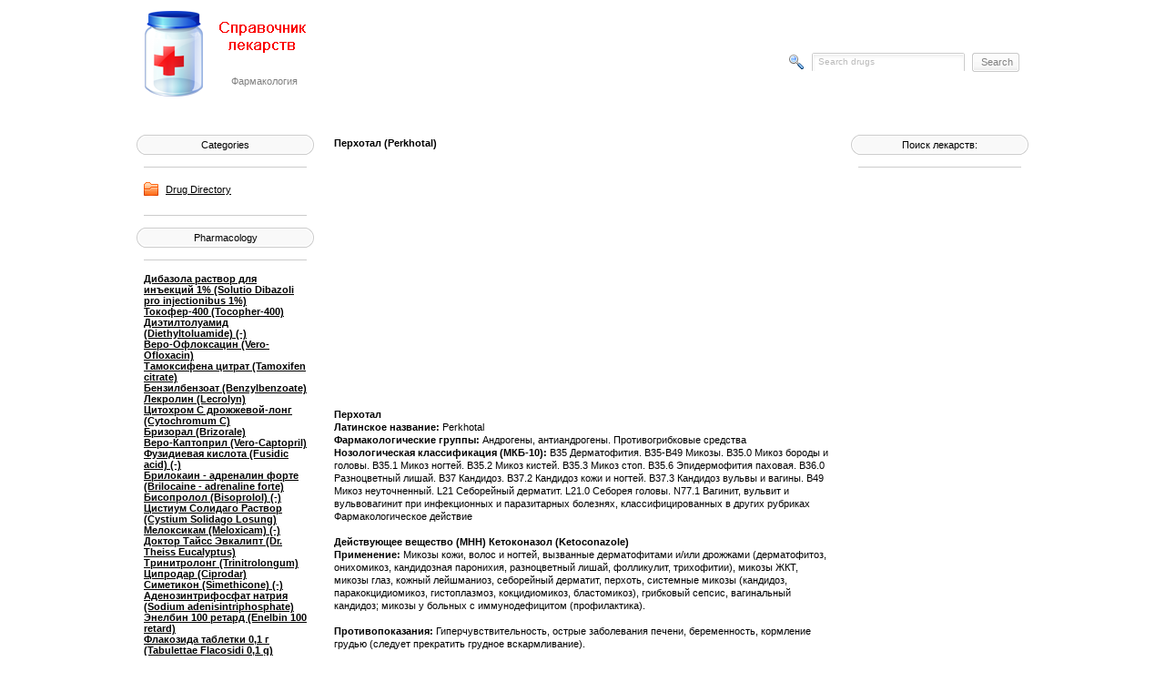

--- FILE ---
content_type: text/html; charset=windows-1251
request_url: https://alldrugs.org/main/4437-.html
body_size: 6391
content:
<!DOCTYPE html PUBLIC "-//W3C//DTD XHTML 1.0 Transitional//EN" "http://www.w3.org/TR/xhtml1/DTD/xhtml1-transitional.dtd">
<html xmlns="http://www.w3.org/1999/xhtml">
<head>
<meta http-equiv="Content-Type" content="text/html; charset=windows-1251" />
<title>Перхотал (Perkhotal) &raquo; Справочник лекарств</title>
<meta name="description" content="ПерхоталЛатинское название: PerkhotalФармакологические группы: Андрогены, антиандрогены. Противогрибковые средства Нозологическая классификация (МКБ-10): B35 Дерматофития. B35-B49 Микозы. B3" />
<meta name="keywords" content="Микоз, микозы, детям, Кандидоз, ногтей, крови, лишай, кандидоз, концентрацию, больных, волос, иммунодефицитом, заболевания, взрослым, массой, дерматит, кожный, головы, Микозы, крапивница" />
<meta name="generator" content="DataLife Engine (http://dle-news.ru)" />
<meta property="og:site_name" content="Справочник лекарств" />
<meta property="og:type" content="article" />
<meta property="og:title" content="Перхотал (Perkhotal)" />
<meta property="og:url" content="http://alldrugs.org/main/4437-.html" />
<link rel="search" type="application/opensearchdescription+xml" href="https://alldrugs.org/engine/opensearch.php" title="Справочник лекарств" />
<link rel="alternate" type="application/rss+xml" title="Справочник лекарств" href="https://alldrugs.org/rss.xml" />
<script type="text/javascript" src="/engine/classes/js/jquery.js"></script>
<script type="text/javascript" src="/engine/classes/js/jqueryui.js"></script>
<script type="text/javascript" src="/engine/classes/js/dle_js.js"></script>
<script type="text/javascript" src="/engine/classes/masha/masha.js"></script>
<link rel="stylesheet" type="text/css" href="/templates/drugs/css/style.css" media="screen" />
<script type="text/javascript" src="/templates/drugs/css/timer.js"></script>
<script async src="//pagead2.googlesyndication.com/pagead/js/adsbygoogle.js"></script>
<script>
     (adsbygoogle = window.adsbygoogle || []).push({
          google_ad_client: "ca-pub-6078985639333886",
          enable_page_level_ads: true
     });
</script>
</head>
<body>
<div id="loading-layer" style="display:none">Загрузка. Пожалуйста, подождите...</div>
<script type="text/javascript">
<!--
var dle_root       = '/';
var dle_admin      = '';
var dle_login_hash = '';
var dle_group      = 5;
var dle_skin       = 'drugs';
var dle_wysiwyg    = '0';
var quick_wysiwyg  = '0';
var dle_act_lang   = ["Да", "Нет", "Ввод", "Отмена", "Сохранить", "Удалить"];
var menu_short     = 'Быстрое редактирование';
var menu_full      = 'Полное редактирование';
var menu_profile   = 'Просмотр профиля';
var menu_send      = 'Отправить сообщение';
var menu_uedit     = 'Админцентр';
var dle_info       = 'Информация';
var dle_confirm    = 'Подтверждение';
var dle_prompt     = 'Ввод информации';
var dle_req_field  = 'Заполните все необходимые поля';
var dle_del_agree  = 'Вы действительно хотите удалить? Данное действие невозможно будет отменить';
var dle_spam_agree = 'Вы действительно хотите отметить пользователя как спамера? Это приведет к удалению всех его комментариев';
var dle_complaint  = 'Укажите текст вашей жалобы для администрации:';
var dle_big_text   = 'Выделен слишком большой участок текста.';
var dle_orfo_title = 'Укажите комментарий для администрации к найденной ошибке на странице';
var dle_p_send     = 'Отправить';
var dle_p_send_ok  = 'Уведомление успешно отправлено';
var dle_save_ok    = 'Изменения успешно сохранены. Обновить страницу?';
var dle_del_news   = 'Удалить статью';
var allow_dle_delete_news   = false;
//-->
</script>
<div class="page">
<div class="header">
  <div class="logo"><a href="/"><span>&nbsp;&nbsp;&nbsp;&nbsp;&nbsp;&nbsp;&nbsp;&nbsp;&nbsp;&nbsp;&nbsp;&nbsp;&nbsp;&nbsp;&nbsp;Фармакология</span></a></div>
  <ul class="header-menu">

  </ul>
  <form method="post" action=''>
    <div class="header-search">
      <input type="hidden" name="do" value="search" />
      <input type="hidden" name="subaction" value="search" />
      <input name="story" type="text" class="input" onblur="if(this.value=='') this.value='Search drugs'" onfocus="if(this.value=='Search drugs') this.value=''" value="Search drugs" />
      <input type="submit" value="Search" class="submit" />
    </div>
  </form>
</div>
  <div class="main">
    <div class="leftcol">
      <h6>Categories</h6>
<div class="block"><ul class="cat_menu" id="cat_menu_c0"><li class="nosubcat"><a href="https://alldrugs.org/main/" rel="index section" title="Drug Directory">Drug Directory</a></li></ul></li></ul></div>
<h6>Pharmacology</h6>
<div class="block">
<div class="custom">
	             <li>
				 <b> <a href="/main/1787-.html" title="Дибазола раствор для инъекций 1% (Solutio Dibazoli pro injectionibus 1%)">Дибазола раствор для инъекций 1% (Solutio Dibazoli pro injectionibus 1%)</a></b>  </li>
	             <li>
				 <b> <a href="/main/5411-.html" title="Токофер-400 (Tocopher-400)">Токофер-400 (Tocopher-400)</a></b>  </li>
	             <li>
				 <b> <a href="/main/1637-.html" title="Диэтилтолуамид (Diethyltoluamide) (-)">Диэтилтолуамид (Diethyltoluamide) (-)</a></b>  </li>
	             <li>
				 <b> <a href="/main/1050-.html" title="Веро-Офлоксацин (Vero-Ofloxacin)">Веро-Офлоксацин (Vero-Ofloxacin)</a></b>  </li>
	             <li>
				 <b> <a href="/main/5613-.html" title="Тамоксифена цитрат (Tamoxifen citrate)">Тамоксифена цитрат (Tamoxifen citrate)</a></b>  </li>
	             <li>
				 <b> <a href="/main/793-.html" title="Бензилбензоат (Benzylbenzoate)">Бензилбензоат (Benzylbenzoate)</a></b>  </li>
	             <li>
				 <b> <a href="/main/2952-.html" title="Лекролин (Lecrolyn)">Лекролин (Lecrolyn)</a></b>  </li>
	             <li>
				 <b> <a href="/main/6282-.html" title="Цитохром C дрожжевой-лонг (Cytochromum C)">Цитохром C дрожжевой-лонг (Cytochromum C)</a></b>  </li>
	             <li>
				 <b> <a href="/main/543-.html" title="Бризорал (Brizorale)">Бризорал (Brizorale)</a></b>  </li>
	             <li>
				 <b> <a href="/main/1065-.html" title="Веро-Каптоприл (Vero-Captopril)">Веро-Каптоприл (Vero-Captopril)</a></b>  </li>
	             <li>
				 <b> <a href="/main/5699-.html" title="Фузидиевая кислота (Fusidic acid) (-)">Фузидиевая кислота (Fusidic acid) (-)</a></b>  </li>
	             <li>
				 <b> <a href="/main/540-.html" title="Брилокаин - адреналин форте (Brilocaine - adrenaline forte)">Брилокаин - адреналин форте (Brilocaine - adrenaline forte)</a></b>  </li>
	             <li>
				 <b> <a href="/main/629-.html" title="Бисопролол (Bisoprolol) (-)">Бисопролол (Bisoprolol) (-)</a></b>  </li>
	             <li>
				 <b> <a href="/main/6256-.html" title="Цистиум Солидаго Раствор (Cystium Solidago Losung)">Цистиум Солидаго Раствор (Cystium Solidago Losung)</a></b>  </li>
	             <li>
				 <b> <a href="/main/3485-.html" title="Мелоксикам (Meloxicam) (-)">Мелоксикам (Meloxicam) (-)</a></b>  </li>
	             <li>
				 <b> <a href="/main/1577-.html" title="Доктор Тайсс Эвкалипт (Dr. Theiss Eucalyptus)">Доктор Тайсс Эвкалипт (Dr. Theiss Eucalyptus)</a></b>  </li>
	             <li>
				 <b> <a href="/main/5277-.html" title="Тринитролонг (Trinitrolongum)">Тринитролонг (Trinitrolongum)</a></b>  </li>
	             <li>
				 <b> <a href="/main/6224-.html" title="Ципродар (Ciprodar)">Ципродар (Ciprodar)</a></b>  </li>
	             <li>
				 <b> <a href="/main/4965-.html" title="Симетикон (Simethicone) (-)">Симетикон (Simethicone) (-)</a></b>  </li>
	             <li>
				 <b> <a href="/main/471-.html" title="Аденозинтрифосфат натрия (Sodium adenisintriphosphate)">Аденозинтрифосфат натрия (Sodium adenisintriphosphate)</a></b>  </li>
	             <li>
				 <b> <a href="/main/6531-.html" title="Энелбин 100 ретард (Enelbin 100 retard)">Энелбин 100 ретард (Enelbin 100 retard)</a></b>  </li>
	             <li>
				 <b> <a href="/main/5854-.html" title="Флакозида таблетки 0,1 г (Tabulettae Flacosidi 0,1 g)">Флакозида таблетки 0,1 г (Tabulettae Flacosidi 0,1 g)</a></b>  </li>
	             <li>
				 <b> <a href="/main/6202-.html" title="Циннаризин (Cinnarizine) (-)">Циннаризин (Cinnarizine) (-)</a></b>  </li>
	             <li>
				 <b> <a href="/main/1724-.html" title="Диклофенак-УБФ (Diclofenac-UBF)">Диклофенак-УБФ (Diclofenac-UBF)</a></b>  </li>
	             <li>
				 <b> <a href="/main/3177-.html" title="Мутамицин (Mutamycin)">Мутамицин (Mutamycin)</a></b>  </li>
	             <li>
				 <b> <a href="/main/5473-.html" title="Тикло (Ticlo)">Тикло (Ticlo)</a></b>  </li>
	             <li>
				 <b> <a href="/main/2343-.html" title="Кардура ХЛ (Cardura HL)">Кардура ХЛ (Cardura HL)</a></b>  </li>
	             <li>
				 <b> <a href="/main/4183-.html" title="Прокаин (Procaine) (-)">Прокаин (Procaine) (-)</a></b>  </li>
	             <li>
				 <b> <a href="/main/1057-.html" title="Веро-Метоклопрамид (Vero-Metoclopramid)">Веро-Метоклопрамид (Vero-Metoclopramid)</a></b>  </li>
	             <li>
				 <b> <a href="/main/3765-.html" title="Нафтизина раствор (Solutio Naphthyzini)">Нафтизина раствор (Solutio Naphthyzini)</a></b>  </li>
	             <li>
				 <b> <a href="/main/2997-.html" title="Левомицетин в капсулах 0,25 г (Laevomycetinum in capsilis 0,25 g)">Левомицетин в капсулах 0,25 г (Laevomycetinum in capsilis 0,25 g)</a></b>  </li>
	             <li>
				 <b> <a href="/main/2490-.html" title="Кальция глицерофосфат (Calcii glycerophosphas)">Кальция глицерофосфат (Calcii glycerophosphas)</a></b>  </li>
	             <li>
				 <b> <a href="/main/6415-.html" title="Чага (Inonotus Obliquus) (-)">Чага (Inonotus Obliquus) (-)</a></b>  </li>
	             <li>
				 <b> <a href="/main/5143-.html" title="Суметролим (Sumetrolim)">Суметролим (Sumetrolim)</a></b>  </li>
	             <li>
				 <b> <a href="/main/3814-.html" title="Натрия нитропруссид (Sodium nitroprusside) (-)">Натрия нитропруссид (Sodium nitroprusside) (-)</a></b>  </li>
	             <li>
				 <b> <a href="/main/5672-.html" title="Ултива (Ultiva)">Ултива (Ultiva)</a></b>  </li>
	             <li>
				 <b> <a href="/main/3564-.html" title="Никотиновая кислота МС (Acidum nicotinicum MC)">Никотиновая кислота МС (Acidum nicotinicum MC)</a></b>  </li>
	             <li>
				 <b> <a href="/main/5648-.html" title="Упсарин УПСА (Upsarin UPSA)">Упсарин УПСА (Upsarin UPSA)</a></b>  </li>
	             <li>
				 <b> <a href="/main/648-.html" title="Бисакодил-ФПО (Bisacodyl-FPO)">Бисакодил-ФПО (Bisacodyl-FPO)</a></b>  </li>
	             <li>
				 <b> <a href="/main/4555-.html" title="Пантогематоген жидкий (-)">Пантогематоген жидкий (-)</a></b>  </li>
	             <li>
				 <b> <a href="/main/1691-.html" title="Диметинден (Dimetindene) (-)">Диметинден (Dimetindene) (-)</a></b>  </li>
	             <li>
				 <b> <a href="/main/6008-.html" title="Фурацилина таблетки для наружного употребления 0,02 г (Tabulettae Furacilini 0,02 g)">Фурацилина таблетки для наружного употребления 0,02 г (Tabulettae Furacilini 0,02 g)</a></b>  </li>
	             <li>
				 <b> <a href="/main/34-askorbinovoj-kisloty-tabletki-0025-g-tabulettae-acidi-ascorbinici-0025-g.html" title="Аскорбиновой кислоты таблетки 0,025 г (Tabulettae Acidi ascorbinici 0,025 g)">Аскорбиновой кислоты таблетки 0,025 г (Tabulettae Acidi ascorbinici 0,025 g)</a></b>  </li>
	             <li>
				 <b> <a href="/main/5429-.html" title="Тирамин (-)">Тирамин (-)</a></b>  </li>
	             <li>
				 <b> <a href="/main/498-.html" title="Бэбихалер (Babyhaler)">Бэбихалер (Babyhaler)</a></b>  </li>
	             <li>
				 <b> <a href="/main/4860-.html" title="Стрепсилс с ментолом и эвкалиптом (Strepsils menthol &amp;amp; eucalyptus)">Стрепсилс с ментолом и эвкалиптом (Strepsils menthol &amp;amp; eucalyptus)</a></b>  </li>
	             <li>
				 <b> <a href="/main/685-.html" title="Бромгексин 8 Берлин-Хеми (Bromhexine 8 Berlin-Chemie)">Бромгексин 8 Берлин-Хеми (Bromhexine 8 Berlin-Chemie)</a></b>  </li>
	             <li>
				 <b> <a href="/main/4963-.html" title="Симикол (Simicol)">Симикол (Simicol)</a></b>  </li>
	             <li>
				 <b> <a href="/main/4237-.html" title="Прегнавит (Pregnavit)">Прегнавит (Pregnavit)</a></b>  </li>
	             <li>
				 <b> <a href="/main/4344-.html" title="Пирлиндол (Pirlindole) (-)">Пирлиндол (Pirlindole) (-)</a></b>  </li></div>
</div>
    </div>
    <div class="rightcol">
      <h6>Поиск лекарств:</h6>
<div class="block">
<script type="text/javascript"><!--
google_ad_client = "ca-pub-6078985639333886";
/* free-android-biz-160-600 */
google_ad_slot = "0639348753";
google_ad_width = 160;
google_ad_height = 600;
//-->
</script>
<script type="text/javascript" src="https://pagead2.googlesyndication.com/pagead/show_ads.js">
</script>
</div>
<br>

<h6></h6>
<div class="block">
<!-- hit.ua -->
<a href='http://hit.ua/?x=55744' target='_blank'>
<script language="javascript" type="text/javascript"><!--
Cd=document;Cr="&"+Math.random();Cp="&s=1";
Cd.cookie="b=b";if(Cd.cookie)Cp+="&c=1";
Cp+="&t="+(new Date()).getTimezoneOffset();
if(self!=top)Cp+="&f=1";
//--></script>
<script language="javascript1.1" type="text/javascript"><!--
if(navigator.javaEnabled())Cp+="&j=1";
//--></script>
<script language="javascript1.2" type="text/javascript"><!--
if(typeof(screen)!='undefined')Cp+="&w="+screen.width+"&h="+
screen.height+"&d="+(screen.colorDepth?screen.colorDepth:screen.pixelDepth);
//--></script>
<script language="javascript" type="text/javascript"><!--
Cd.write("<img src='http://c.hit.ua/hit?i=55744&g=0&x=2"+Cp+Cr+
"&r="+escape(Cd.referrer)+"&u="+escape(window.location.href)+
"' border='0' wi"+"dth='1' he"+"ight='1'/>");
//--></script>
<noscript>
<img src='http://c.hit.ua/hit?i=55744&amp;g=0&amp;x=2' border='0'/>
</noscript></a>
<!-- / hit.ua -->


</div>





    </div>
    <div class="centercol">
            
      
      <div id='dle-content'><div class="fullnews">
  <div class="fullnews-header">Перхотал (Perkhotal)</div>
  <center>
  <script type="text/javascript"><!--
google_ad_client = "pub-6078985639333886";
/* 336x280, market-jp-336 12.02.11 */
google_ad_slot = "2814541594";
google_ad_width = 336;
google_ad_height = 280;
//-->
</script>
<script type="text/javascript" src="https://pagead2.googlesyndication.com/pagead/show_ads.js">
</script>
</center>
  <div class="fullnews-text"><index><STRONG><span class="small">Перхотал<BR></span>Латинское название: </STRONG>Perkhotal<BR><B>Фармакологические группы: </B>Андрогены, антиандрогены. Противогрибковые средства <BR><B>Нозологическая классификация (МКБ-10): </B>B35 Дерматофития. B35-B49 Микозы. B35.0 Микоз бороды и головы. B35.1 Микоз ногтей. B35.2 Микоз кистей. B35.3 Микоз стоп. B35.6 Эпидермофития паховая. B36.0 Разноцветный лишай. B37 Кандидоз. B37.2 Кандидоз кожи и ногтей. B37.3 Кандидоз вульвы и вагины. B49 Микоз неуточненный. L21 Себорейный дерматит. L21.0 Себорея головы. N77.1 Вагинит, вульвит и вульвовагинит при инфекционных и паразитарных болезнях, классифицированных в других рубриках <BR>Фармакологическое действие<BR><BR><span class="small"><B>Действующее вещество (МНН) Кетоконазол (Ketoconazole)</B></span><BR><B>Применение: </B>Микозы кожи, волос и ногтей, вызванные дерматофитами и/или дрожжами (дерматофитоз, онихомикоз, кандидозная паронихия, разноцветный лишай, фолликулит, трихофитии), микозы ЖКТ, микозы глаз, кожный лейшманиоз, себорейный дерматит, перхоть, системные микозы (кандидоз, паракокцидиомикоз, гистоплазмоз, кокцидиомикоз, бластомикоз), грибковый сепсис, вагинальный кандидоз; микозы у больных с иммунодефицитом (профилактика).<BR><BR><B>Противопоказания: </B>Гиперчувствительность, острые заболевания печени, беременность, кормление грудью (следует прекратить грудное вскармливание).<BR><BR><B>Ограничения к применению: </B>Снижение функции коры надпочечников и гипофиза, тяжелая почечная и печеночная недостаточность.<BR><BR><B>Побочные действия: </B>Тошнота, рвота, диарея, токсический гепатит, транзиторное повышение уровня трансаминаз в крови, головная боль, головокружение, сонливость, фотофобия, гинекомастия, снижение либидо, олигоспермия, выпадение волос, аллергические реакции (крапивница, кожный зуд, артралгия, парестезии, гипертермия и др.).<BR><BR><B>Взаимодействие: </B>Ослабляет эффект амфотерицина B. Несовместим с терфенадином, астемизолом, алкоголем. Антациды, холинолитики, H2-блокаторы значительно снижают всасывание, рифампицин и изониазид&nbsp;— концентрацию в крови. Ингибирует микросомальное окисление одновременно назначаемых препаратов и повышает их концентрацию, усиливает токсичность дифенина. Снижает стимулирующее действие кортикотропина на надпочечники. Одновременное назначение пероральных контрацептивов с низким содержанием гормонов вызывает прорывные кровотечения.<BR><BR><B>Способ применения и дозы: </B>Внутрь, во время еды, взрослым и детям с массой более 30 кг&nbsp;— по 200&nbsp;мг 1 раз в день, при неэффективности&nbsp;— 400&nbsp;мг 1 раз в день; детям с массой тела от 15 до 30 кг&nbsp;— 100&nbsp;мг 1 раз. При профилактическом применении у больных с иммунодефицитом назначают взрослым 400&nbsp;мг/сут, детям&nbsp;— 4–8&nbsp;мг/кг/сут. Кремом смазывают пораженные участки 1 раз в сутки. Интравагинально&nbsp;— по 1 супп. в течение 3–5 дней. Лечение продолжают не менее недели после исчезновения всех симптомов заболевания.<BR><BR><BR><BR></index></div>
  <center>
<script async src="//pagead2.googlesyndication.com/pagead/js/adsbygoogle.js"></script>
<ins class="adsbygoogle"
     style="display:block"
     data-ad-format="autorelaxed"
     data-ad-client="ca-pub-6078985639333886"
     data-ad-slot="7577143207"></ins>
<script>
     (adsbygoogle = window.adsbygoogle || []).push({});
</script>
</center>  
  <br>
 <h3>Медицинская энциклопедия-справочник: </h3><ul><li><a href="https://alldrugs.org/main/3926-.html">Ороназол (Oronazol)</a></li><li><a href="https://alldrugs.org/main/3582-.html">Низорал (Nizoral)</a></li><li><a href="https://alldrugs.org/main/2776-.html">Кетоконазол (Ketoconazole)</a></li><li><a href="https://alldrugs.org/main/2774-.html">Кетоконазол-ФПО (Ketoconazole-FPO)</a></li><li><a href="https://alldrugs.org/main/1008-.html">Ветозорал (Vetosoral)</a></li></ul>   

</div></div>
    </div>
  </div>
</div>
<div class="footer">
  <div class="footer-question">
    <p>&copy; Лекарства</p>
  </div>
  <div class="footer-text">

  </div>
  <ul class="footer-banner">
    <li>
	Справочник лекарств
	</li>  </ul>
</div>
<script defer src="https://static.cloudflareinsights.com/beacon.min.js/vcd15cbe7772f49c399c6a5babf22c1241717689176015" integrity="sha512-ZpsOmlRQV6y907TI0dKBHq9Md29nnaEIPlkf84rnaERnq6zvWvPUqr2ft8M1aS28oN72PdrCzSjY4U6VaAw1EQ==" data-cf-beacon='{"version":"2024.11.0","token":"08ce0db9c9bf4602be61f1e6ecc8963c","r":1,"server_timing":{"name":{"cfCacheStatus":true,"cfEdge":true,"cfExtPri":true,"cfL4":true,"cfOrigin":true,"cfSpeedBrain":true},"location_startswith":null}}' crossorigin="anonymous"></script>
</body>
</html>
<!-- DataLife Engine Copyright SoftNews Media Group (http://dle-news.ru) -->


--- FILE ---
content_type: text/html; charset=utf-8
request_url: https://www.google.com/recaptcha/api2/aframe
body_size: 268
content:
<!DOCTYPE HTML><html><head><meta http-equiv="content-type" content="text/html; charset=UTF-8"></head><body><script nonce="wjq3gP6mlEb6zmkdZ0XmQg">/** Anti-fraud and anti-abuse applications only. See google.com/recaptcha */ try{var clients={'sodar':'https://pagead2.googlesyndication.com/pagead/sodar?'};window.addEventListener("message",function(a){try{if(a.source===window.parent){var b=JSON.parse(a.data);var c=clients[b['id']];if(c){var d=document.createElement('img');d.src=c+b['params']+'&rc='+(localStorage.getItem("rc::a")?sessionStorage.getItem("rc::b"):"");window.document.body.appendChild(d);sessionStorage.setItem("rc::e",parseInt(sessionStorage.getItem("rc::e")||0)+1);localStorage.setItem("rc::h",'1769277939920');}}}catch(b){}});window.parent.postMessage("_grecaptcha_ready", "*");}catch(b){}</script></body></html>

--- FILE ---
content_type: text/css
request_url: https://alldrugs.org/templates/drugs/css/style.css
body_size: 6473
content:
/* www.verstka.pro */
html {font-size: 100.01%; background: #fff;}
body {font: 62.5% Tahoma, Helvetica, Sans-serif; color: #4b4b4b;}
html, body {margin: 0px; padding: 0px; height: 100%; width: 100%;}
a, a img {border: none; outline: none;}
*:focus, * {-moz-outline: none; outline: none; ie-dummy: expression(this.hideFocus=true);}
table, td, th {padding: 0px; border-collapse: collapse;}
ul, li, form, fieldset, dl, dt, dd, h1, h2, h3, h4, h5, h6, del {margin: 0px; padding: 0px; list-style: none; text-decoration: none; font-style: normal; border: none;}
a {color: #000; text-decoration: underline;}
a:hover {text-decoration: none;}

/* debug */
/* * {outline: 2px dotted red; *border: 2px dotted red;}
* * {outline: 2px dotted green; *border: 2px dotted green;}
* * * {outline: 2px dotted orange; *border: 2px dotted orange;}
* * * * {outline: 2px dotted blue; *border: 2px dotted blue;}
* * * * * {outline: 1px solid red; *border: 1px solid red;}
* * * * * * {outline: 1px solid green; *border: 1px solid green;}
* * * * * * * {outline: 1px solid orange; *border: 1px solid orange;}
* * * * * * * * {outline: 1px solid blue; *border: 1px solid blue;} */

/* Тело страницы */
.page {margin: 0px auto; overflow: hidden; zoom: 1; width: 980px;}

/* Шапка */
.header {overflow: hidden; zoom: 1; height: 148px;}
.header .logo {float: left; width: 195px; height: 145px;}
.header .logo {background: url(../images/logo.png) no-repeat 0px 0px; color: #808080; font: 1.1em Tahoma, Geneva, Sans-serif;}
.header .logo a {display: block; width: 195px; height: 145px; text-decoration: none; color: #808080;}
.header .logo span {display: block; padding: 83px 0px 0px 59px;}
.header-menu {float: left; width: 490px; padding: 55px 0px 0px 23px;}
.header-menu li {display: block; float: left; padding-left: 24px; color: #010101; font: 1.1em/24px Tahoma, Geneva, Sans-serif;}
.header-menu li a {color: #010101; text-decoration: underline;}
.header-menu li a:hover {text-decoration: none;}
.header-menu li.level-1 {width: 72px;}
.header-menu li.level-2 {width: 85px;}
.header-menu li.level-3 {width: 81px;}
.header-menu li.level-4 {width: 155px;}
.header-menu li.icon-main {background: url(../images/icon-main.png) no-repeat 0px 5px;}
.header-menu li.icon-reg {background: url(../images/icon-reg.png) no-repeat 1px 5px;}
.header-menu li.icon-stat {background: url(../images/icon-stat.png) no-repeat 1px 3px;}
.header-menu li.icon-last {background: url(../images/icon-last.png) no-repeat 1px 5px;}
.header-menu li.icon-contacts {background: url(../images/icon-contacts.png) no-repeat 0px 3px;}
.header-menu li.icon-rules {background: url(../images/icon-rules.png) no-repeat 1px 4px;}
.header-menu li.icon-rss {background: url(../images/icon-rss.png) no-repeat 1px 4px;}
.header-menu li.icon-new {background: url(../images/icon-new.png) no-repeat 1px 4px;}
.header-search {float: left; width: 228px; background: url(../images/icon-search.png) no-repeat 0px 2px; margin: 58px 0px 0px 9px; *margin-left: 0px; padding-left: 25px;}
.header-search .input {width: 161px; background: url(../images/input-168.png) no-repeat 0px 0px; border: 0px; color: #bababa; font: 10px Tahoma, Geneva, Sans-serif; float: left; padding: 4px 0px 5px 7px;}
.header-search .submit {width: 52px; height: 21px; background: url(../images/button-52.png) no-repeat 0px 0px; border: 0px; color: #808080; font: 11px Tahoma, Geneva, Sans-serif; cursor: pointer; float: left; margin-left: 8px; padding: 3px 0px 5px 2px;}
.header-search div {padding: 6px 0px 0px 1px; clear: both;}
.header-search div a {color: #808080; font: 1.1em Tahoma, Geneva, Sans-serif; text-decoration: underline;}
.header-search div a:hover {text-decoration: none;}

/* Контент */
.main {overflow: hidden;}
.centercol {margin: 0px 217px 0px 217px;}
.leftcol {float: left; width: 195px;}
.rightcol {float: right; width: 195px;}

/* Блок */
.block {width: 179px; border-top: 1px solid #ccc; border-bottom: 1px solid #ccc; margin: 13px 0px 13px 8px; padding: 14px 0px 18px 0px; font: 1.1em Tahoma, Geneva, Sans-serif; overflow: hidden; zoom: 1; color: #808080;}
.block a {color: #000; text-decoration: underline;}
.block a:hover {text-decoration: none;}
h6 {width: 195px; height: 22px; background: url(../images/block-header.png) no-repeat 0px 0px; text-align: center; color: #000; font: 1.1em/22px Tahoma, Geneva, Sans-serif;}
.cat_menu a {color: #000; text-decoration: underline; font: 1em/20px Tahoma, Geneva, Sans-serif;}
.cat_menu a:hover {color: #ec380e; text-decoration: underline;}
.cat_menu li {padding-left: 24px; background: url(../images/icon-folder-closed.png) no-repeat 0px 1px;}
.cat_menu .subcat {padding-left: 24px !important; background: url(../images/icon-folder-opened.png) no-repeat 0px 1px !important;}
.cat_menu .subcat li {padding-left: 18px; background: url(../images/icon-rules.png) no-repeat 0px 0px;}
.cat_menu .subcat .nosubcat a {background: url(../images/mdash.png) no-repeat 0px 6px !important; padding-left: 15px;}
.userpanel li {background: url(../images/bullet.png) no-repeat 0px 7px; padding: 1px 0px 7px 11px;}
.userpanel a {color: #000; text-decoration: underline;}
.userpanel a:hover {text-decoration: none;}
.auth {overflow: hidden; zoom: 1;}
.auth dd {overflow: hidden; zoom: 1; *padding-bottom: 8px;}
.auth dd input {width: 179px; background: url(../images/input-179.png) no-repeat 0px 0px; border: 0px; color: #bababa; font: 10px Tahoma, Geneva, Sans-serif; float: left; padding: 4px 0px 5px 7px; margin: 3px 0px 4px 0px;}
.auth dt a {color: #000; text-decoration: underline; margin: 2px 6px 0px 0px; display: block; float: left;}
.auth dt a:hover {text-decoration: none;}
.auth dt {padding-top: 3px;}
.auth dt input {width: 63px; height: 21px; background: url(../images/button-63.png) no-repeat 0px 0px; border: 0px; color: #808080; font: 11px Tahoma, Geneva, Sans-serif; cursor: pointer; float: right; margin-left: 2px; padding: 3px 0px 5px 2px;}
.important {font: 1em/14px Tahoma, Geneva, Sans-serif; padding-bottom: 15px;}
.important br, .important img {display: none !important;}
.important dt a {color: #000; text-decoration: underline;}
.important dt a:hover {color: #ec380e; text-decoration: underline;}
.important dd {color: #808080; overflow: hidden; zoom: 1; display: block; max-height: 41px;}
.important dd a {color: #808080; text-decoration: none;}
.block-archives * {font-weight: normal !important;}
.block-archives br {display: none;}
.block-archives a {background: url(../images/bullet.png) no-repeat 0px 7px; padding: 1px 0px 7px 11px; display: block;}
.block-tags {color: #fff;}
.block-tags a {color: #4d4d4d;}

/* Кнопки */
.poll-buttons {padding: 10px 0px 10px 0px; text-align: center;}
.poll-buttons input .block-search-submit {width: 86px; height: 21px; background: url(../images/button-86.png) no-repeat 0px 0px; border: 0px; color: #808080; font: 11px Tahoma, Geneva, Sans-serif; cursor: pointer; float: left; padding: 3px 0px 5px 2px; margin-right: 15px;}
.comment-block-search-submit {width: 175px; height: 21px; background: url(../images/button-175.png) no-repeat 0px 0px; border: 0px; color: #808080; font: 11px Tahoma, Geneva, Sans-serif; cursor: pointer; float: left; padding: 3px 0px 5px 2px; margin: -27px 0px 0px 372px;}
.vote-submit, .vote-result, .bbcodes#dosearch, .bbcodes#dofullsearch, #doclear, #doreset {width: 86px; height: 21px; background: url(../images/button-86.png) no-repeat 0px 0px; border: 0px; color: #808080; font: 11px Tahoma, Geneva, Sans-serif; cursor: pointer; float: left; padding: 3px 0px 5px 2px;}
.vote-result {float: right;}
.block-search-submit {width: 175px; height: 21px; background: url(../images/button-175.png) no-repeat 0px 0px; border: 0px; color: #808080; font: 11px Tahoma, Geneva, Sans-serif; cursor: pointer; padding: 3px 0px 5px 2px;}
table.pm input.bbcodes, .bbcodes .block-search-submit {width: 175px; height: 21px; background: url(../images/button-175.png) no-repeat 0px 0px; border: 0px; color: #808080; font: 11px Tahoma, Geneva, Sans-serif; cursor: pointer; padding: 3px 0px 5px 2px;}
.bbcodes {width: 175px; height: 21px; background: url(../images/button-175.png) no-repeat 0px 0px; border: 0px; color: #808080; font: 11px Tahoma, Geneva, Sans-serif; cursor: pointer; padding: 3px 0px 5px 2px;}
#dofullsearch {width: 175px !important;}
#searchinput {width: 344px !important;}

/* Служебные стили */
.nopadd {padding-bottom: 0px !important;}
.notoppadd {margin-top: 4px;}
.padd {padding-top: 10px;}
.nopadding {padding-top: 0px;}
.noborder {border: 0px !important;}

.sorter {color: #000; font: 1.1em Tahoma, Geneva, Sans-serif; padding: 4px 0px 18px 0px; border-bottom: 1px solid #ccc;}
.sorter a {text-decoration: underline; color: #000; margin: 0px 4px 0px 3px;}
.sorter a:hover {text-decoration: none;}
.sorter img {display: none;}

.main-page-header {overflow: hidden; zoom: 1; padding: 11px 3px 15px 0px; background: url(../images/spacer-h.png) repeat-x 0px 100%; margin-bottom: 16px;}
.main-page-header li.category-name {display: block; float: left; color: #000; font: 1.8em Tahoma, Geneva, Sans-serif; width: 425px;}
.main-page-header li.category-name a {color: #000; text-decoration: underline;}
.main-page-header li.category-name a:hover {text-decoration: none;}
.main-page-header li.category-name i {background: url(../images/arrow-right-big-dark.png) no-repeat 50% 7px; padding: 0px 19px;}
.main-page-header li.now-date {float: right; color: #747474; font: 1.1em Arial, Helvetica, Sans-serif; background: url(../images/icon-clock.png) no-repeat 0px 4px; padding: 5px 0px 3px 20px;}

.main-page-header-lastnews {border-left: 3px solid #ff0000; height: 14px; font: bold 1.4em/1em Tahoma, Geneva, Sans-serif; color: #000; padding-left: 14px; margin-bottom: 18px;}

.main-page-lastnews {background: #fff6df; padding: 16px 17px 17px 18px; margin-bottom: 18px;}
.main-page-lastnews-header {font: bold 1.1em/18px Tahoma, Geneva, Sans-serif; color: #000; padding-bottom: 2px;}
.main-page-lastnews-header a {text-decoration: underline; color: #000;}
.main-page-lastnews-header a:hover {text-decoration: none; color: #ec380e;}
.main-page-lastnews-header img {vertical-align: middle; padding-left: 2px;}
.main-page-lastnews-info {color: #808080; font: 1.1em Tahoma, Geneva, Sans-serif; padding-bottom: 15px;}
.main-page-lastnews-info li {display: inline;}
.main-page-lastnews-info a {color: #808080; text-decoration: underline;}
.main-page-lastnews-info a:hover {text-decoration: none;}
.main-page-lastnews-info del {padding: 0px 4px;}
.main-page-lastnews-text {color: #000; font: 1.1em/14px Tahoma, Geneva, Sans-serif; overflow: hidden; zoom: 1; max-height: 125px;}
.main-page-lastnews-text br {display: none;}
.main-page-lastnews-text img {display: none;}
.main-page-lastnews-text img:first-child {display: block; width: 120px !important; float: left; padding: 3px 12px 0px 0px;}
.main-page-lastnews-info-bottom {overflow: hidden; zoom: 1; padding: 15px 2px 0px 0px;}
.main-page-lastnews-info-bottom li {float: right; font: 1.1em Tahoma, Geneva, Sans-serif; color: #000;}
.main-page-lastnews-info-bottom li.main-page-lastnews-rate {float: left; margin: -1px 0px 0px -2px;}
.main-page-lastnews-info-bottom a {color: #000; text-decoration: underline;}
.main-page-lastnews-info-bottom a:hover {text-decoration: none;}
.main-page-lastnews-info-bottom del {padding: 0px 4px;}

.main-page-header-more {overflow: hidden; zoom: 1; background: url(../images/spacer-more.png) no-repeat 0px 0px; height: 47px;}
.main-page-header-more span {border-left: 3px solid #ff0000; height: 14px; font: bold 1.4em/1em Tahoma, Geneva, Sans-serif; color: #000; padding-left: 14px; margin-top: 16px; display: block; float: left; width: 220px; overflow: hidden; zoom: 1; white-space: nowrap;}
.main-page-header-more del {float: left; color: #747474; font: 1.1em Arial, Helvetica, Sans-serif; display: block; padding: 16px 0px 0px 65px;}

.main-page-more-news {overflow: hidden; zoom: 1; width: 562px; *position: relative; *margin-left: -20px; *left: 20px;}
.main-page-morenews {margin-bottom: 18px; width: 260px; margin: 13px 21px 0px 0px; background: url(../images/spacer-h.png) repeat-x 0px 100%; padding-bottom: 19px;display: -moz-inline-box; display: inline-block; *zoom: 1; *display: inline; word-spacing: normal; vertical-align: top;}
.main-page-morenews-header {font: 1.1em/18px Tahoma, Geneva, Sans-serif; color: #000; padding-bottom: 3px; background: url(../images/icon-note-small.png) no-repeat -1px 5px; text-indent: 15px;}
.main-page-morenews-header a {text-decoration: underline; color: #000;}
.main-page-morenews-header a:hover {text-decoration: none; color: #ec380e;}
.main-page-morenews-header img {vertical-align: middle; padding-left: 2px;}
.main-page-morenews-info {color: #808080; font: 1.1em Tahoma, Geneva, Sans-serif; padding-bottom: 5px;}
.main-page-morenews-info li {display: inline;}
.main-page-morenews-info a {color: #808080; text-decoration: underline;}
.main-page-morenews-info a:hover {text-decoration: none;}
.main-page-morenews-info del {padding: 0px 4px;}
.main-page-morenews-text {color: #000; font: 1.1em/14px Tahoma, Geneva, Sans-serif; overflow: hidden; zoom: 1; height: 69px;}
.main-page-morenews-text br {display: none;}
.main-page-morenews-text img {display: none;}
.main-page-morenews-text img:first-child {display: block; width: 64px !important; float: left; padding: 3px 12px 0px 0px;}
.main-page-morenews-text a {text-decoration: none;}
.main-page-morenews-text * {color: #000; font-weight: normal; font-style: normal;}

.main-page-header-previous {font: bold 1.2em Tahoma, Geneva, Sans-serif; color: #000; background: url(../images/spacer-h.png) repeat-x -1px 100%; margin: 12px 5px 0px 1px; padding-bottom: 14px;}

.main-page-previous {font: 1.1em Tahoma, Geneva, Sans-serif; color: #808080; padding: 18px 0px 11px 0px; background: url(../images/spacer-h.png) repeat-x -1px 100%;}
.main-page-previous div {padding-bottom: 11px; white-space: nowrap; overflow: hidden; zoom: 1; position: relative;}
.main-page-previous div a {margin-left: 5px;}
.main-page-previous div a:hover {color: #ec380e;}

.main-page-link-next {text-align: right; padding: 12px 8px 15px 0px; background: url(../images/spacer-h.png) repeat-x -1px 100%;}
.main-page-link-next a {color: #000; text-decoration: underline; background: url(../images/arrow-right-small-light.png) no-repeat 100% 5px; padding-right: 20px; font: 1.1em Tahoma, Geneva, Sans-serif;}
.main-page-link-next a:hover {text-decoration: none;}

.category-header {margin: 18px 0px; background: url(../images/spacer-h.png) repeat-x -1px 100%; padding-bottom: 20px;}
.category-header div {border-left: 3px solid #ff0000; font: bold 1.4em/1em Tahoma, Geneva, Sans-serif; color: #000; padding-left: 14px;}
.shortnews {padding: 0px 0px 17px 0px; margin: 0px 17px 14px 18px; background: url(../images/spacer-h.png) repeat-x -1px 100%;}
.shortnews-header {font: bold 1.1em/18px Tahoma, Geneva, Sans-serif; color: #000; padding-bottom: 2px;}
.shortnews-header a {text-decoration: underline; color: #000;}
.shortnews-header a:hover {text-decoration: none; color: #ec380e;}
.shortnews-header img {vertical-align: middle; padding-left: 2px;}
.shortnews-info {color: #808080; font: 1.1em Tahoma, Geneva, Sans-serif; padding-bottom: 15px;}
.shortnews-info li {display: inline;}
.shortnews-info a {color: #808080; text-decoration: underline;}
.shortnews-info a:hover {text-decoration: none;}
.shortnews-info del {padding: 0px 4px;}
.shortnews-text {color: #000; font: 1.1em/14px Tahoma, Geneva, Sans-serif; overflow: hidden; zoom: 1;}
.shortnews-text img {display: none;}
.shortnews-text img:first-child {display: block; width: 120px !important; float: left; padding: 3px 12px 0px 0px;}
.shortnews-info-bottom {overflow: hidden; zoom: 1; padding: 15px 2px 0px 0px;}
.shortnews-info-bottom li {float: right; font: 1.1em Tahoma, Geneva, Sans-serif; color: #000;}
.shortnews-info-bottom li.shortnews-rate {float: left; margin: -1px 0px 0px -2px;}
.shortnews-info-bottom a {color: #000; text-decoration: underline;}
.shortnews-info-bottom a:hover {text-decoration: none;}
.shortnews-info-bottom del {padding: 0px 4px;}

.fullnews {padding: 0px 0px 17px 0px; margin: 0px 0px 14px 0px; background: url(../images/spacer-h.png) repeat-x -1px 100%;}
.fullnews-header {font: bold 1.1em/18px Tahoma, Geneva, Sans-serif; color: #000; padding-bottom: 2px;}
.fullnews-header a {text-decoration: underline; color: #000;}
.fullnews-header a:hover {text-decoration: none; color: #ec380e;}
.fullnews-header img {vertical-align: middle; padding-left: 2px;}
.fullnews-info {color: #808080; font: 1.1em Tahoma, Geneva, Sans-serif; padding-bottom: 15px;}
.fullnews-info li {display: inline;}
.fullnews-info a {color: #808080; text-decoration: underline;}
.fullnews-info a:hover {text-decoration: none;}
.fullnews-info del {padding: 0px 4px;}
.fullnews-text {color: #000; font: 1.1em/14px Tahoma, Geneva, Sans-serif; overflow: hidden; zoom: 1;}
.fullnews-text img {display: none;}
.fullnews-text img:first-child {display: block; width: 120px !important; float: left; padding: 3px 12px 0px 0px;}
.fullnews-info-bottom {overflow: hidden; zoom: 1; padding: 15px 2px 0px 0px;}
.fullnews-info-bottom li {float: right; font: 1.1em Tahoma, Geneva, Sans-serif; color: #000;}
.fullnews-info-bottom li.fullnews-rate {float: left; margin: -1px 0px 0px -2px;}
.fullnews-info-bottom a {color: #000; text-decoration: underline;}
.fullnews-info-bottom a:hover {text-decoration: none;}
.fullnews-info-bottom del {padding: 0px 4px;}

/* Новость */
.news {padding-bottom: 10px; margin-bottom: 20px; background: url(../images/spacer-h.png) repeat-x -1px 100%;}
.news.fullstory {background: 0px; margin-bottom: -9px;}
.news.fullstory .rating+.rating {display: none;}
/* Заголовок новости и внутряков */
.news-header, .page-title {font: bold 1.1em/18px Tahoma, Geneva, Sans-serif; color: #000; padding: 2px 0px 15px 0px; border-bottom: 1px solid #ccc; margin-bottom: 15px;}
.news-header img, .page-title img {position: relative; top: 3px;}
.news-header a, .page-title a {text-decoration: underline; color: #000;}
.news-header a:hover, .page-title a:hover {text-decoration: none;}
/* Служебный блок новости */
.news-info {font: 1.1em Tahoma, Geneva, Sans-serif; color: #909090; padding: 0px 0px 1px 0px; overflow: hidden; zoom: 1;}
.news-info li {display: block; float: left; height: 22px; padding-top: 11px;}
.news-info del {padding: 0px 12px; background: url(../images/spacer-vertical.png) no-repeat 50% 0px;}
.news-info .news-date {float: right; display: block; height: 22px; background: url(../images/bg-date.png) no-repeat 0px 0px; padding-top: 0px;}
.news-info .news-date span {display: block; float: left; height: 22px; background: url(../images/bg-date.png) no-repeat 100% 100%; padding: 0px 19px; line-height: 22px;}
.rating {zoom:1}
.news-info .rate {width: 93px; float: right; position: relative; top: -8px;}
.news-info a {color: #000; text-decoration: underline;}
.news-info a:hover {text-decoration: none;}
.news-info-bottom {font: 1.1em Tahoma, Geneva, Sans-serif; color: #909090; padding: 0px 0px 1px 0px; overflow: hidden; zoom: 1;}
.news-info-bottom li {display: block; float: right; height: 22px; padding-top: 11px;}
.news-info-bottom del {padding: 0px 12px; background: url(../images/spacer-vertical.png) no-repeat 50% 0px;}
.news-info-bottom a {color: #000; text-decoration: none;}
.news-info-bottom a:hover {text-decoration: underline;}
.news-info-bottom .news-tags {float: left;}
.news-info-bottom .news-tags a {color: #000; text-decoration: underline;}
.news-info-bottom .news-tags a:hover {text-decoration: none;}
/* Текст новости */
.news .text {color: #4b4b4b; font: 1.1em/14px Tahoma, Helvetica, Sans-serif; overflow: hidden; zoom: 1;}
.news .text a {color: #000; text-decoration: underline;}
.news .text a:hover {text-decoration: none;}
/* Сообщение об ошибке */
.error {padding: 0px 0px 20px 1px;}
/* Нижняя часть новости */
.news .news-comments {font: 1.1em Tahoma, Helvetica, Sans-serif;}
.news .news-comments a {color: #999; text-decoration: underline; margin-right: 20px;}
.news .news-comments a:hover {text-decoration: none;}
.news-views {overflow: hidden; zoom: 1; font: 1.1em Tahoma, Helvetica, Sans-serif; color: #4b4b4b; padding-top: 14px;}
.news-views a {color: #000; text-decoration: underline;}
.news-views a:hover {text-decoration: none;}
.news-views-left {float: left;}
.news-views-right {float: left; padding: 2px 0px 0px 16px;}
.news-views del {padding: 0px 10px 0px 10px; color: #aeaeae;}
h5 {color: #4b4b4b; font: bold 1.4em/42px Tahoma, Helvetica, Sans-serif; height: 43px; background: url(../images/bg-header.png) repeat-x 0px 0px; padding-left: 8px; margin-bottom: 11px;}

/* Опрос в новости */
.poll-list {color: #434342; font: 1.2em/20px Tahoma, Helvetica, Sans-serif; padding: 4px 0px 0px 30px; width: 90%;}

/* Комментарий */
.comment {color: #4b4b4b; font: 1.1em/14px Tahoma, Helvetica, Sans-serif; overflow: hidden; zoom: 1; background: url(../images/spacer-h.png) repeat-x -1px 100%;padding-bottom: 18px; margin: 15px 0px 10px 0px;}
.comment-header {font: 1em Tahoma, Helvetica, Sans-serif; color: #909090; overflow: hidden; zoom: 1; padding: 7px 0px 8px 0px;}
.comment-header a {color: #909090;}
.comment-header li {display: inline;}
.comment-header del {padding: 0px 4px; background: url(../images/spacer-vertical.png) no-repeat 55% 0px;}
.comment-header .comm-date {float: right;}
.comment-header .comm-date a {text-decoration: none; color: #4b4b4b;}
.comment-header .comm-date a:hover {text-decoration: underline;}
.comment-body {overflow: hidden; zoom: 1;}
.comment-options {position: absolute; right: 17px; margin-top: -26px;}
.comment a {text-decoration: underline;}
.comment a:hover {text-decoration: none;}
.comment-options del {padding: 0px 4px; background: url(../images/spacer-vertical.png) no-repeat 50% 0px;}
.comment-text {margin: 2px 0px 6px 119px;}
.comment-left {float: left; width: 100px; padding: 5px 0px 0px 0px;}
.comment-avatar {padding-bottom: 6px;}
.comment-user-group {text-align: center; width: 100px; height: 22px; background: url(../images/user-group.png) no-repeat 0px 0px; text-align: center; color: #666 !important; font: normal 10px/20px Tahoma, Geneva, Sans-serif !important;}
.comment-user-group * {color: #666 !important; font: normal 10px/20px Tahoma, Geneva, Sans-serif !important;}
.comment-footer {font: 1em Tahoma, Helvetica, Sans-serif; color: #b6b6b6; text-align: right; padding-top: 4px;}
.comment-footer del {padding: 0px 4px;}
.comment-footer a {color: #4b4b4b; text-decoration: underline;}
.comment-footer a:hover {text-decoration: none;}
.editinfo {font: italic 0.8em Tahoma, Helvetica, Sans-serif; color: #999; padding-top: 14px;}
.pm-footer {margin-left: 0px;}
.anchor {display: block; height: 1px; margin-bottom: -10px;}
.mass_comments_action {color: #4b4b4b; font: 1.1em/14px Tahoma, Helvetica, Sans-serif; background: url(../images/spacer-h.png) repeat-x -1px 100%; padding: 1px 0px 14px 0px; overflow: hidden; zoom: 1; text-align: right;}
.mass_comments_action .bbcodes {margin-bottom: -1px;}

/* Навигация по новостям */
.navigation {text-align: right; padding: 2px 8px 15px 0px; margin: 0px 18px; background: url(../images/spacer-h.png) repeat-x -1px 100%; font: 1.1em Tahoma, Geneva, Sans-serif;}
.navigation .nav-prev {float: left; display: block;}
.navigation .nav-prev a  {color: #000; text-decoration: underline; background: url(../images/arrow-left-small-dark.png) no-repeat 0px 5px; padding-left: 20px;}
.navigation .nav-next {float: right; display: block;}
.navigation .nav-next a  {color: #000; text-decoration: underline; background: url(../images/arrow-right-small-dark.png) no-repeat 100% 5px; padding-right: 20px;}
.navigation .nav-center {text-align: center; display: block; color: #999;}
.navigation .nav-center * {margin: 0px 2px;}
.navigation a {text-decoration: underline;}
.navigation a:hover {text-decoration: none;}
.navigation .nav-prev span, .navigation .nav-next span {visibility: hidden;}

/* Опрос */
.vote-title {padding-bottom: 10px; color: #000;}
.vote-list {color: #808080; line-height: 20px; padding-bottom: 10px;}
.vote-list img, #dle-poll-list img {border: 0px !important;}
#dle-poll-list {padding-bottom: 10px;}
.vote-total {color: #010101;}

/* Формы */
textarea, select, input {font: 11px Tahoma, Geneva, Sans-serif; color: #6e6e6e;}
.any-form {font: 1.1em Tahoma, Helvetica, Sans-serif; margin: 0px 0px 20px 0px; color: #4b4b4b; background: #fff;}
.any-form a {color: #000; text-decoration: underline;}
.any-form a:hover {text-decoration: none;}
.any-form h2 {padding-bottom: 10px;}
.any-form .admintag {padding-bottom: 10px;}
.any-form .form-bbcodes {width: 559px;}
.any-form label {display: block; margin-bottom: 10px;}
.any-form label label {display: block; margin-bottom: -10px;}
.any-form label span {display: block;}
.any-form label .input, #searchinput, .xfields input, .xprofile input {border: 1px solid #c6c6c6; font: 11px Tahoma, Helvetica, Sans-serif; color: #4b4b4b; padding: 5px 0px 5px 7px; width: 253px;}
.any-form label select, .xfields select, .xprofile select {width: 262px !important; height: 22px; font: 11px Tahoma, Helvetica, Sans-serif; color: #4b4b4b;}
.any-form label textarea, .xfields textarea, .xprofile textarea {color: #4b4b4b; font: 11px Tahoma, Helvetica, Sans-serif; height: 160px !important; width: 545px !important; overflow: hidden;}
.addcom-header {font: bold 1.4em/16px Tahoma, Helvetica, Sans-serif; color: #4b4b4b; padding-top: 15px;}
.addcom-form {margin-top: 15px;}
.full-editor .editor {width: 545px !important; height: 190px;}
.full-editor .editor textarea {width: 545px !important; position: absolute; overflow: hidden;}
.news.addnews {padding-bottom: 0px; margin-bottom: 20px;}
.news.addnews .send-form {padding: 20px 0px;}

table td.search {text-align: left; font: 11px Tahoma, Helvetica, Sans-serif; color: #4b4b4b;}
table td.search select.rating {text-indent: 0px !important; color: #4b4b4b !important;}
table td.search select {width: 166px !important; height: 20px; font: 11px Tahoma, Helvetica, Sans-serif; color: #4b4b4b;}
table td.search #searchinput {width: 329px !important; margin: 0px 35px 10px 0px;}
#searchuser {width: 163px !important;}

.big-textarea {height: 200px; width: 503px; background: #fff; color: #4b4b4b; font: 12px Tahoma, Helvetica, Sans-serif; border: 1px solid #dbdbdb;}
#allow_subscribe {float: left; margin: -1px 5px 0px 0px;}
.admintag label {display: block; float: left; position: relative; margin: -14px 0px 0px 30px;}
.admintag input {display: block; clear: both;}
.addcom-not-logged label {display: inline !important; padding-right: 19px;}
.addcom-not-logged label input {margin-bottom: 18px; width: 210px;}
.addcom-not-logged-submit {margin-top: -35px !important;}


/* Статистика сайта */
.stat {line-height: 20px;}
.stat dt {overflow: hidden; zoom: 1;}
.stat dt span {display: block; float: left; width: 220px;}
.stat dd {display: block; font-weight: bold;}
.bigpadd {padding-bottom: 14px;}
.userstop {font: 1.1em Tahoma, Helvetica, Sans-serif; width: 96%; border: 0px; padding: 0px;}
.userstop td {border-collapse: collapse; padding: 0px;}
.userstop a {color: #000; text-decoration: underline;}
.userstop a:hover {text-decoration: none;}

/* Профиль */
.userinfo {line-height: 20px;}
.userinfo li {margin-left: 120px;}
.userinfo li.photo {position: absolute; margin-left: 0px; *margin-left: -120px;}
.userinfo .rating ul {margin: 6px 0px 0px 8px;}
.userinfo .group {padding: 6px 0px 0px 0px; text-align: center;}

/* Дополнительные поля */
.xf {width: 100%;}
.xf td.addnews {padding-bottom: 2px;}
.xf td {display: block !important;}
.xf font {top: -13px; position: relative; left: -10px;}

/* Подвал */
.footer {overflow: hidden; zoom: 1; width: 964px; margin: 0px auto; padding-top: 26px}
.footer .footer-text {float: left; width: 543px; font: 1.1em/12px Tahoma, Helvetica, Sans-serif; color: #808080; border-top: 1px solid #ccc; margin-left: 33px; padding: 38px 0px 0px 0px;}
.footer .footer-text b {color: #000; padding-bottom: 1px; display: block;}
.footer .footer-text p {margin: 0px; padding: 0px; color: #979797;}
.footer .footer-text a {color: #000; text-decoration: underline;}
.footer .footer-text a:hover {text-decoration: none;}
.footer .footer-question {float: left; width: 139px; font: 1.1em/13px Tahoma, Helvetica, Sans-serif; color: #979797; background: url(../images/icon-support.png) no-repeat -1px 41px; padding: 43px 0px 46px 39px; border-top: 1px solid #ccc;}
.footer .footer-question p {margin: 0px; padding: 1px 0px 0px 0px; color: #808080;}
.footer .footer-question a {color: #000; text-decoration: underline;}
.footer .footer-question a:hover {text-decoration: none;}
.footer .footer-banner {float: right; border-top: 1px solid #ccc; width: 171px; padding-left: 7px;}
.footer .footer-banner li {display: block; float: left; padding: 43px 0px 0px 14px;}

/* DLE default styles */
#busy_layer {display: none !important; width: 0px !important; height: 0px !important; z-index: -9999px !important; position: absolute !important; left: -9999px !important; top: -9999px !important;}
/* Цитата и скрытый текст */
.title_quote {color: #545454; background: #fff; border: 1px dotted #d7d7d7; border-bottom: 0; font-weight: bold; padding: 5px; margin-top: 6px;}
.quote {color: #545454; background: #fff; border: 1px dotted #d7d7d7; text-align: justify; padding: 5px;}
/* Тег SPOILER */
.title_spoiler {color: #555; background: #fff; border: 1px dotted #d7d7d7; font-weight: bold; padding: 5px; margin-top: 6px;}
.title_spoiler img {margin: 0; padding: 0;}
.text_spoiler {color: #555555; background: #fff; border: 1px dotted #d7d7d7; border-top: 0; text-align: justify; padding: 5px;}
/* Tэг CODE */
.scriptcode {color: #545454; background: #fff; border: 1px dotted #d7d7d7; text-align: left; padding: 5px; margin-top: 6px;}
/* Календарь */
.calendar {color: #808080; margin-left: 2px;}
.calendar * {font-weight: normal !important;}
.calendar a {color: #000; text-decoration: underline;}
.calendar a:hover {text-decoration: none;}
.calendar td, th {padding: 6px;}
.day-current {border: 1px solid #d3d3d3;}
.monthselect {font: 11px Arial, Helvetica, Sans-serif; color: #000;}
/* Рейтинг статьи */
.rating {color: #555555; font-size: 11px; font-family: tahoma; width: 85px; height: 16px; text-indent: -9999px;}
.unit-rating {list-style: none; margin: 0px; padding: 0px; width: 85px; height: 16px; position: relative; background-image: url(../dleimages/rating.gif); background-position: top left; background-repeat: repeat-x;}
.unit-rating li {text-indent: -90000px; padding: 0px; margin: 0px; float: left;}
.unit-rating li a {display: block; width: 17px; height: 16px; text-decoration: none; text-indent: -9000px; z-index: 17; position: absolute;	padding: 0px;}
.unit-rating li a:hover {background-image: url(../dleimages/rating.gif); background-position: left center; z-index: 2; left: 0px;}
.unit-rating a.r1-unit {left: 0px;}
.unit-rating a.r1-unit:hover {width: 17px;}
.unit-rating a.r2-unit {left: 17px;}
.unit-rating a.r2-unit:hover {width: 34px;}
.unit-rating a.r3-unit {left: 34px;}
.unit-rating a.r3-unit:hover {width: 51px;}
.unit-rating a.r4-unit {left: 51px;}	
.unit-rating a.r4-unit:hover {width: 68px;}
.unit-rating a.r5-unit {left: 68px;}
.unit-rating a.r5-unit:hover {width: 85px;}
.unit-rating li.current-rating {background-image: url(../dleimages/rating.gif); background-position: left bottom; position: absolute; height: 16px; display: block; text-indent: -9000px; z-index: 1;}
/* BB коды */
.editor_button {float: left; cursor: pointer; padding-left: 2px; padding-right: 2px;}
.editor_buttoncl {float: left; cursor: pointer; padding-left: 1px; padding-right: 1px; border-left: 1px solid #bbbbbb; border-right: 1px solid #bbbbbb;}
.editbclose {float: right; cursor: pointer;}
.editor_button select {font-family: tahoma; font-size: 11px;}
.editor_button img, .editbclose img, .editor_button_brk img {margin: 0; padding: 0;}
/* Дополнительные поля новостей */
.xfields textarea {color: #555; font-size: 11px; font-family: tahoma; width: 320px; height: 86px; border: 1px solid #e0e0e0; background-color: #ffffff;}
.xfields input {color: #555555; font-size: 11px; font-family: tahoma; width: 300px; height: 14px; border: 1px solid #e0e0e0; background-color: #ffffff;}
.xfields select {color: #555555; font-size: 11px; font-family: tahoma; height: 18px; border: 1px solid #e0e0e0; background-color: #ffffff;}
/* Дополнительные поля профиля пользователей */
.xprofile textarea {color: #555555; font-size: 11px; font-family: tahoma; width: 320px; height: 86px; border: 1px solid #e0e0e0; background-color: #ffffff;}
.xprofile input {color: #555555; font-size: 11px; font-family: tahoma; width: 250px; height: 14px; border: 1px solid #e0e0e0; background-color: #ffffff;}
/* Персональные сообщения */ 
table.pm input.bbcodes {margin: 10px 0px 20px 0px; position: relative; right: -32px;}
.pm_head {padding-top: 15px;}
.pm_list {color: #000; line-height: 22px;}
.pm_list a {color: #ef8a00;}
.pm-body {font: 1.2em/14px Tahoma, Sans-serif; padding-bottom: 10px;}
/* Выпадающее меню */
#dropmenudiv {border: 1px solid #ccc; font: normal 10px/20px 'Verdana'; margin: 2px;}
#dropmenudiv a {display: block; text-indent: 3px; text-decoration: none; color: #666; background: #fff; border: 1px solid #eee; padding: 1px 0px;}
#dropmenudiv a:hover {background: #eee; color: #000;}
/* Уведомление о получении новых PM */
#newpm {position: absolute; width: 400px; padding: 4px; background-color: #fdfdfd; border: 1px solid #bbb; font-family: verdana; color: #757575; line-height: 135%;}
#newpmheader {padding: 2px 5px 0px 5px; height: 20px; color: #ffffff; font-weight: bold; background-color: #000; font-family: verdana; cursor: move;}
#newpm a {background: transparent; color: #333; text-decoration: none;}
#newpm a:hover {background: transparent; color: #333; text-decoration: underline;}
#newpmheader a {color: #fff; text-decoration: none;}
/* Ссылка на скачивание прикрепленного файла */
.attachment {color: #808080;}
/* Поиск по сайту и результаты поиска */
/*.textin {color: #555555; font-size: 11px; font-family: tahoma; border: 1px solid #e0e0e0; text-decoration: none; padding-left: 3px; background-color: #fff;}*/
.sresult {text-align: justify; font-weight: normal; line-height: 16px; font-family: tahoma; font-size: 12px; color: #555555;}
/* показ оригинальной картинки загруженной на сайт из уменьшенной копии */
.highslide-wrapper, .highslide-outline {background: #FFFFFF;}
.highslide-image {border: 2px solid #FFFFFF;}
.highslide-active-anchor {visibility: hidden;}  
.highslide-active-anchor img {visibility: hidden;}
.highslide-dimming {background: black;}
.highslide-html {background-color: white;}
.highslide-html-content {display: none;}
.highslide-loading {display: block; color: #ffffff; font-size: 9px; font-weight: bold; text-decoration: none; padding: 3px; border: 1px solid #fff; background: #000;}
a.highslide-full-expand {background: url(../dleimages/fullexpand.gif) no-repeat; display: block; margin: 0 10px 10px 0; width: 34px; height: 34px;}
.highslide-footer {height: 11px;}
.highslide-footer .highslide-resize {float: right; height: 12px;width: 11px; background: url(../dleimages/resize.gif);}
.highslide-resize {cursor: nw-resize;}
.highslide-display-block {display: block;}
.highslide-display-none {display: none;}
.highslide-caption {display: none; padding: 5px; background: white;}
.highslide-controls {width: 195px; height: 40px; background: url(../../../engine/classes/highslide/graphics/controlbar-black-border.gif) 0 -90px no-repeat; margin: 10px 15px 10px 0px;}
.highslide-controls ul {position: relative; left: 15px; height: 40px; list-style: none; margin: 0; padding: 0; background: url(../../../engine/classes/highslide/graphics/controlbar-black-border.gif) right -90px no-repeat;}
.highslide-controls li {float: left; padding: 5px 0;}
.highslide-controls a {background: url(../../../engine/classes/highslide/graphics/controlbar-black-border.gif); display: block; float: left; height: 30px; width: 30px;outline: none;}
.highslide-controls a.disabled {cursor: default;}
.highslide-controls a span {display: none;}
.highslide-controls .highslide-previous a {background-position: 0 0;}
.highslide-controls .highslide-previous a:hover {background-position: 0 -30px;}
.highslide-controls .highslide-previous a.disabled {background-position: 0 -60px !important;}
.highslide-controls .highslide-play a {background-position: -30px 0;}
.highslide-controls .highslide-play a:hover {background-position: -30px -30px;}
.highslide-controls .highslide-play a.disabled {background-position: -30px -60px !important;}
.highslide-controls .highslide-pause a {background-position: -60px 0;}
.highslide-controls .highslide-pause a:hover {background-position: -60px -30px;}
.highslide-controls .highslide-next a {background-position: -90px 0;}
.highslide-controls .highslide-next a:hover {background-position: -90px -30px;}
.highslide-controls .highslide-next a.disabled {background-position: -90px -60px !important;}
.highslide-controls .highslide-move a {background-position: -120px 0;}
.highslide-controls .highslide-move a:hover {background-position: -120px -30px;}
.highslide-controls .highslide-full-expand a {background-position: -150px 0;}
.highslide-controls .highslide-full-expand a:hover {background-position: -150px -30px;}
.highslide-controls .highslide-full-expand a.disabled {background-position: -150px -60px !important;}
.highslide-controls .highslide-close a {background-position: -180px 0;}
.highslide-controls .highslide-close a:hover {background-position: -180px -30px;}

/* Облако тегов */
.clouds_xsmall {font-size: x-small;}
.clouds_small {font-size: small;}
.clouds_medium {font-size: medium;}
.clouds_large {font-size: large;}
.clouds_xlarge {font-size: x-large; color: #000 !important;}